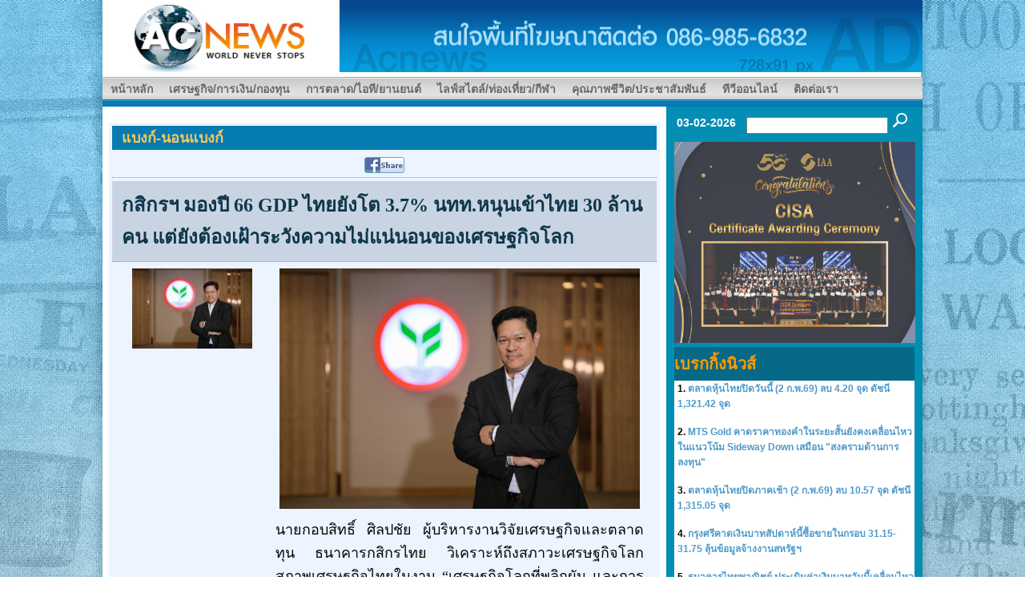

--- FILE ---
content_type: text/html; charset=utf-8
request_url: https://www.acnews.net/detailnews_eco.php?news_id=N256675492
body_size: 9201
content:

<!DOCTYPE html PUBLIC "-//W3C//DTD XHTML 1.0 Transitional//EN" "http://www.w3.org/TR/xhtml1/DTD/xhtml1-transitional.dtd">
<html xmlns="http://www.w3.org/1999/xhtml">
<head>
<meta http-equiv="Content-Type" content="text/html; charset=utf-8" />
<title> กสิกรฯ มองปี 66 GDP ไทยยังโต 3.7% นทท.หนุนเข้าไทย 30 ล้านคน แต่ยังต้องเฝ้าระวังความไม่แน่นอนของเศรษฐกิจโลก</title>
<meta http-equiv="keywords" name="keywords" content="เศรษฐกิจ, แบงก์-นอนแบงก์, เศรษฐกิจ,AcNew, ข่าวเด่น, ข่าวฮิต, ข่าวยอดนิยม, ทันเหตุการณ์ " />
<meta http-equiv="description" name="description" content="นายกอบสิทธิ์ ศิลปชัย ผู้บริหารงานวิจัยเศรษฐกิจและตลาดทุน ธนาคารกสิกรไทย วิเคราะห์ถึงสภาวะเศรษฐกิจโลกสภาพเศรษฐกิจไทยในงาน "เศรษฐกิจโลกที่พลิกผัน และการรับมือกับการตลาดที่ผันผวน" ว่า วิกฤตธนาคารที่เกิดขึ้น อย่างการล่มสลายของ Silicon Valley Bank หรือ SVB ที่ขาดทุนจากการปล่อยเงินกู้และร่วมทุนกับบริษัท Start Up" />
<meta property="og:url" content="http://www.acnews.net/detailnews_eco.php?news_id=N256675492&t= กสิกรฯ มองปี 66 GDP ไทยยังโต 3.7% นทท.หนุนเข้าไทย 30 ล้านคน แต่ยังต้องเฝ้าระวังความไม่แน่นอนของเศรษฐกิจโลก" />
<meta property="og:type"  content="acnews แบงก์-นอนแบงก์" />
<meta property="og:title" content=" กสิกรฯ มองปี 66 GDP ไทยยังโต 3.7% นทท.หนุนเข้าไทย 30 ล้านคน แต่ยังต้องเฝ้าระวังความไม่แน่นอนของเศรษฐกิจโลก" />
<meta property="og:description" content="นายกอบสิทธิ์ ศิลปชัย ผู้บริหารงานวิจัยเศรษฐกิจและตลาดทุน ธนาคารกสิกรไทย วิเคราะห์ถึงสภาวะเศรษฐกิจโลกสภาพเศรษฐกิจไทยในงาน "เศรษฐกิจโลกที่พลิกผัน และการรับมือกับการตลาดที่ผันผวน" ว่า วิกฤตธนาคารที่เกิดขึ้น อย่างการล่มสลายของ Silicon Valley Bank หรือ SVB ที่ขาดทุนจากการปล่อยเงินกู้และร่วมทุนกับบริษัท Start Up" />
<meta property="og:image" content="http://www.acnews.net/admin/img_medium/Medium_6699828.jpg" />
<meta property="og:site_name" content="acnews.net"/>
<link href="css/main.css" rel="stylesheet" type="text/css" />
<link href="css/menuve.css" rel="stylesheet" type="text/css" />
<link href="cssmenu/menu/styles.css" rel="stylesheet" type="text/css" />
<link rel="stylesheet" href="css/prettyPhoto.css" type="text/css" media="screen" title="prettyPhoto main stylesheet" charset="utf-8" />
<script src="js/AC_RunActiveContent.js" type="text/javascript"></script>
<script src="js/AC_ActiveX.js" type="text/javascript"></script>
<script src="js/jquery.js" type="text/javascript" charset="utf-8" /></script>
<script src="js/jquery.prettyPhoto.js" type="text/javascript" charset="utf-8"></script>
<!-- Global site tag (gtag.js) - Google Analytics -->
<!--
<script async src="https://www.googletagmanager.com/gtag/js?id=UA-32779003-1"></script>
<script>
  window.dataLayer = window.dataLayer || [];
  function gtag(){dataLayer.push(arguments);}
  gtag('js', new Date());

  gtag('config', 'UA-32779003-1');
</script>
-->

<!-- Google tag (gtag.js) -->
<script async src="https://www.googletagmanager.com/gtag/js?id=G-032DNH34BZ"></script>
<script>
  window.dataLayer = window.dataLayer || [];
  function gtag(){dataLayer.push(arguments);}
  gtag('js', new Date());

  gtag('config', 'G-032DNH34BZ');
</script>

<script>
  (function(i, s, o, g, r, a, m) {
    i['GoogleAnalyticsObject'] = r;
    i[r] = i[r] || function() {
      (i[r].q = i[r].q || []).push(arguments)
    }, i[r].l = 1 * new Date();
    a = s.createElement(o),
      m = s.getElementsByTagName(o)[0];
    a.async = 1;
    a.src = g;
    m.parentNode.insertBefore(a, m)
  })(window, document, 'script', '//www.google-analytics.com/analytics.js', 'ga');
  ga('create', 'UA-32779003-1', 'auto');
  ga('send', 'pageview');
</script>

<!-- Facebook Pixel Code -->
<script>
  !function(f,b,e,v,n,t,s)
  {if(f.fbq)return;n=f.fbq=function(){n.callMethod?
  n.callMethod.apply(n,arguments):n.queue.push(arguments)};
  if(!f._fbq)f._fbq=n;n.push=n;n.loaded=!0;n.version='2.0';
  n.queue=[];t=b.createElement(e);t.async=!0;
  t.src=v;s=b.getElementsByTagName(e)[0];
  s.parentNode.insertBefore(t,s)}(window, document,'script',
  'https://connect.facebook.net/en_US/fbevents.js');
  fbq('init', '505661866925213');
  fbq('track', 'PageView');
</script>
<noscript><img height="1" width="1" style="display:none"
  src="https://www.facebook.com/tr?id=505661866925213&ev=PageView&noscript=1"
/></noscript>
<!-- End Facebook Pixel Code -->

<meta name="google-site-verification" content="nkIqcwxTyJh0NLo3SCK53pTTZgEdNa3wzn2Px2ZDn4Y" />

<script data-key="$2y$10$/bilNcyjHAKmJTshPth4fexvOMiH.8PoIXTv/gRytHHvPcbPaqExa" data-name="CookieXray" src="https://seersco.com/script/cb.js" type="text/javascript"></script>

<script async src="https://pagead2.googlesyndication.com/pagead/js/adsbygoogle.js?client=ca-pub-6064623797369029" crossorigin="anonymous"></script><script type="text/javascript" charset="utf-8">
$(document).ready(function(){
$("a[rel^='prettyPhoto']").prettyPhoto({
		animationSpeed: 'normal',
		padding: 40,
		opacity: 0.35,
		showTitle: true,
		allowresize: false,
		counter_separator_label: '2',
		theme: 'facebook'
		/*$(".gallery:first a[rel^='prettyPhoto']").prettyPhoto({animationSpeed:'slow',theme:'dark_square',slideshow:2000, autoplay_slideshow: false});
			$(".gallery:gt(0) a[rel^='prettyPhoto']").prettyPhoto({animationSpeed:'fast',slideshow:10000});

			$("#custom_content a[rel^='prettyPhoto']:first").prettyPhoto({
				custom_markup: '<div id="map_canvas" style="width:260px; height:265px"></div>',
				changepicturecallback: function(){ initialize(); }
			});

			$("#custom_content a[rel^='prettyPhoto']:last").prettyPhoto({
				custom_markup: '<div id="bsap_1237859" class="bsarocks bsap_d49a0984d0f377271ccbf01a33f2b6d6" style="height:260px"></div><div id="bsap_1251710" class="bsarocks bsap_d49a0984d0f377271ccbf01a33f2b6d6"></div>',
				changepicturecallback: function(){ _bsap.exec(); }  */
	});
	$('#first-item').click() ;
});
</script>
</head>
<body><div id="sitemain"><div id="wrapper">
<!--[if lt IE 8]>
  <div style='border: 1px solid #00AD00; background: #B1CC59; text-align: center; clear: both; height: 75px; position: relative;'>
    <div style='position: absolute; right: 3px; top: 3px; font-family: Tahoma; font-weight: bold;'><a href='#' onclick='javascript:this.parentNode.parentNode.style.display="none"; return false;'><img src='http://www.friendly6design.com/img_/ie_download/ie_close.jpg' style='border: none;' alt='Close this notice'/></a></div>
    <div style='width: 640px; margin: 0 auto; text-align: left; padding: 0; overflow: hidden; color: black;'>
      <div style='width: 75px; float: left; '><img src='http://www.friendly6design.com/img_/ie_download/ie_warning.jpg' alt='Warning!'/></div>
      <div style='width: 275px; float: left; font-family: Tahoma, sans-serif;'>
        <div style='font-size: 14px; font-weight: bold; margin-top: 12px;'>คุณกำลังใช้ Internet Explorer รุ่นเก่า</div>
        <div style='font-size: 12px; margin-top: 6px; line-height: 14px;'>เนื่องจากเบราว์เซอร์ของคุณเป็นรุ่นเก่า ภาพบางส่วนของเว็บไซต์นี้อาจไม่ทำงาน กรุณาปรับรุ่นเบราว์เซอร์ของคุณ</div>
      </div>
      <div style='width: 75px; float: left;'><a href='http://www.firefox.com' target='_blank'><img src='http://www.friendly6design.com/img_/ie_download/firefox.jpg' style='border: none;' alt='Get Firefox 5+'/></a></div>
      <div style='width: 75px; float: left;'><a href='http://www.browserforthebetter.com/download.html' target='_blank'><img src='http://www.friendly6design.com/img_/ie_download/ie8.jpg' style='border: none;' alt='Get Internet Explorer 9+'/></a></div>
      <div style='width: 73px; float: left;'><a href='http://www.apple.com/safari/download/' target='_blank'><img src='http://www.friendly6design.com/img_/ie_download/safari.jpg' style='border: none;' alt='Get Safari 4+'/></a></div>
      <div style='float: left;'><a href='http://www.google.com/chrome' target='_blank'><img src='http://www.friendly6design.com/img_/ie_download/google_chrome.jpg' style='border: none;' alt='Get Google Chrome 11+'/></a></div>
    </div>
  </div>
  <![endif]-->
<table width="1024" border="0" cellspacing="0" cellpadding="0">
  <tr>
    <td>
    <table width="1024" border="0" cellspacing="0" cellpadding="0">
      <tr>
        <td width="10"><img src="images/logo.jpg" width="296" height="90" /></td>
        <td width="1014"><a href="https://www.acnews.net/" target="_blank" title="https://www.acnews.net/"><img src="admin/MyResize/3351536.jpg" width="728" height="90" border="0"  /></a></td>
      </tr>
    </table></td>
  </tr>
  <tr>
    <td>
<div class="cssmenu">
	<ul>
		<li><a onclick="_gaq.push(['_trackEvent', 'link', 'Click', 'index']);" href="index.php"><b>หน้าหลัก</b></a></li>
		<li><a onclick="_gaq.push(['_trackEvent', 'link', 'Click', 'economy']);" href="economy.php"><b>เศรษฐกิจ/การเงิน/กองทุน</b></a>
			<ul>
				<li><a onclick="_gaq.push(['_trackEvent', 'link', 'Click', 'economy-stocks']);" href="economy-stocks.php">หุ้น-ทอง</a></li>
				<li><a onclick="_gaq.push(['_trackEvent', 'link', 'Click', 'หุ้น-ทอง']);" href="economy-cryptocurrency.php">คริปโตเคอเรนซี่</a></li>
				<li><a onclick="_gaq.push(['_trackEvent', 'link', 'Click', 'economy-finance']);" href="economy-finance.php">กองทุนรวม</a></li>
				<li><a onclick="_gaq.push(['_trackEvent', 'link', 'Click', 'economy-banknonbank']);" href="economy-banknonbank.php">แบงก์-นอนแบงก์</a></li>
				<li><a onclick="_gaq.push(['_trackEvent', 'link', 'Click', 'economy-tax']);" href="economy-tax.php">ประกัน</a></li>
				<li><a onclick="_gaq.push(['_trackEvent', 'link', 'Click', 'economy-sme']);" href="economy-sme.php">เอสเอ็มอี</a></li>
				<li><a onclick="_gaq.push(['_trackEvent', 'link', 'Click', 'economy-research']);" href="economy-research.php">เศรษฐกิจ-บทวิจัยเศรษฐกิจ</a></li>
			</ul>
		</li>
		<li><a onclick="_gaq.push(['_trackEvent', 'link', 'Click', 'marketing']);" href="marketing.php"><b>การตลาด/ไอที/ยานยนต์</b></a>
			<ul>
				<li><a onclick="_gaq.push(['_trackEvent', 'link', 'Click', 'marketing-sale']);" href="marketing-sale.php">การตลาด</a></li>
				<li><a onclick="_gaq.push(['_trackEvent', 'link', 'Click', 'marketing-brand']);" href="marketing-brand.php">ไอที</a></li>
				<li><a onclick="_gaq.push(['_trackEvent', 'link', 'Click', 'marketing-realty']);" href="marketing-realty.php">อสังหาริมทรัพย์</a></li>
				<li><a onclick="_gaq.push(['_trackEvent', 'link', 'Click', 'marketing-vehicles']);" href="marketing-vehicles.php">ยานยนต์</a></li>
				<li><a onclick="_gaq.push(['_trackEvent', 'link', 'Click', 'marketing-organism']);" href="marketing-organism.php">การค้า-อุตสาหกรรม</a></li>
				<li><a onclick="_gaq.push(['_trackEvent', 'link', 'Click', 'marketing-manage']);" href="marketing-manage.php">วิทยาศาสตร์</a></li>
			</ul>
		</li>
		<li><a onclick="_gaq.push(['_trackEvent', 'link', 'Click', 'lifestyle']);" href="lifestyle.php"><b>ไลฟ์สไตล์/ท่องเที่ยว/กีฬา</b></a>
			<ul>
				<li><a onclick="_gaq.push(['_trackEvent', 'link', 'Click', 'lifestyle-kindumteaw']);" href="lifestyle-kindumteaw.php">แฟชั่น-เดินทาง-กินดื่ม-เที่ยว</a></li>
				<li><a onclick="_gaq.push(['_trackEvent', 'link', 'Click', 'lifestyle-fashion']);" href="lifestyle-fashion.php">บันเทิงไทย-เทศ</a></li>
				<li><a onclick="_gaq.push(['_trackEvent', 'link', 'Click', 'lifestyle-csr']);" href="lifestyle-csr.php">กีฬา</a></li>
				<li><a onclick="_gaq.push(['_trackEvent', 'link', 'Click', 'lifestyle-health-beauty']);" href="lifestyle-health-beauty.php">สุขภาพ</a></li>
				<li><a onclick="_gaq.push(['_trackEvent', 'link', 'Click', 'lifestyle-lifestyle']);" href="lifestyle-lifestyley.php">ไลฟ์สไตล์</a></li>
			</ul>
		</li>
		<li><a onclick="_gaq.push(['_trackEvent', 'link', 'Click', 'it-newmedia']);" href="it-newmedia.php"><b>คุณภาพชีวิต/ประชาสัมพันธ์</b></a>
			<ul>
				<li><a onclick="_gaq.push(['_trackEvent', 'link', 'Click', 'it-qualityoflife']);" href="it-qualityoflife.php">คุณภาพชีวิต</a></li>
				<li><a onclick="_gaq.push(['_trackEvent', 'link', 'Click', 'it-newmedia-newit']);" href="it-newmedia-newit.php">การศึกษา-สิ่งแวดล้อม-สาธารณสุข</a></li>
				<li><a onclick="_gaq.push(['_trackEvent', 'link', 'Click', 'it-newmedia-online']);" href="it-newmedia-online.php">ซีเอสอาร์-เอชอาร์</a></li>
				<li><a onclick="_gaq.push(['_trackEvent', 'link', 'Click', 'it-newmedia-newmedia']);" href="it-newmedia-newmedia.php">ข่าวประชาสัมพัมธ์</a></li>
			</ul>
		</li>
		<li><a onclick="_gaq.push(['_trackEvent', 'link', 'Click', 'new-vdo']);" href="new-vdo.php"><b>ทีวีออนไลน์</b></a></li>
		<li><a onclick="_gaq.push(['_trackEvent', 'link', 'Click', 'contact']);" href="contact.php"><b>ติดต่อเรา</b></a></li>
	</ul>
</div>
    </td>
  </tr>
  <tr>
    <td><table width="1024" height="492" border="0" cellpadding="0" cellspacing="0">
      <tr>
        <td width="704" valign="top">
        <table width="704" border="0" cellspacing="0" cellpadding="0">
          <tr>
            <td width="704" align="center" style="color:#F90; font-size:32px; font-weight:bold; padding-bottom:10px; padding-top:10px;"></td>
          </tr>
          <tr>
            <td width="704">
 <!--<fieldset>-->
    <table width="688" border="0" align="center" cellpadding="0" cellspacing="4" bgcolor="#ecf4ff">
        <tr>
          <td colspan="2" align="left" valign="middle" background="images/tab.png" height="30" style="padding-left:10px"><legend><strong><font color="#ffc852" size="+1">แบงก์-นอนแบงก์</font></strong></legend></td>
        </tr>
            <tr>
          <td colspan="2" align="center" valign="middle" height="30" style="border-bottom:1px #999999 dotted;">
<a href="http://www.facebook.com/sharer.php?u=http://www.acnews.net/detailnews_eco.php?news_id=N256675492&t= กสิกรฯ มองปี 66 GDP ไทยยังโต 3.7% นทท.หนุนเข้าไทย 30 ล้านคน แต่ยังต้องเฝ้าระวังความไม่แน่นอนของเศรษฐกิจโลก"><img src="images/share-facebook.gif" border="0" /></a>
          </td>
        </tr>
        <tr>
          <td colspan="2" align="left" valign="middle" height="50" bgcolor="#c9d4e2" style="font-size:20px; font-weight:bold; color:#db4c1a; text-decoration:none; height:auto; line-height:40px; padding:10px 10px 10px 10px; margin:5px 0px 0px 0px; border-bottom:1px dotted #999999;">
          <legend><strong>	<font color="0a3347" size="+2">  กสิกรฯ มองปี 66 GDP ไทยยังโต 3.7% นทท.หนุนเข้าไทย 30 ล้านคน แต่ยังต้องเฝ้าระวังความไม่แน่นอนของเศรษฐกิจโลก</font>
</strong></legend></td>
        </tr>
    <tr>
      <td colspan="2" align="center"></td>
      </tr>        		                		        <tr>
          <td width="200" align="center" valign="top" bgcolor="#ecf4ff">        <a href="admin/img_large/6699828.jpg" rel="prettyPhoto[]" title=" กสิกรฯ มองปี 66 GDP ไทยยังโต 3.7% นทท.หนุนเข้าไทย 30 ล้านคน แต่ยังต้องเฝ้าระวังความไม่แน่นอนของเศรษฐกิจโลก"><img src="admin/img_small/Small_6699828.jpg" border="0" /></a><br /><br />
</td>
          <td align="left" valign="top" bgcolor="#ecf4ff"><div style="width:460px; text-align: justify; text-justify: inter-word; display:inline; float:left;" class="word-wrap"><div style="text-align: center;"><img src="/userfiles/420151.jpg" width="450" height="300" alt="" /></div>
<div>&nbsp;</div>
<div><span style="font-size: large;">นายกอบสิทธิ์ ศิลปชัย ผู้บริหารงานวิจัยเศรษฐกิจและตลาดทุน ธนาคารกสิกรไทย วิเคราะห์ถึงสภาวะเศรษฐกิจโลกสภาพเศรษฐกิจไทยในงาน &ldquo;เศรษฐกิจโลกที่พลิกผัน และการรับมือกับการตลาดที่ผันผวน&rdquo; ว่า วิกฤตธนาคารที่เกิดขึ้น อย่างการล่มสลายของ Silicon Valley Bank หรือ SVB ที่ขาดทุนจากการปล่อยเงินกู้และร่วมทุนกับบริษัท Start Up และบริษัทร่วมทุนในอุตสาหกรรมทางด้านเทคโนโลยี ที่ไม่สามารถทำกำไรได้ รวมถึงประเด็นความโปร่งใสในบริษัทอย่างที่ Greg Becker ซีอีโอของ SVB ได้ทยอยขายหุ้นก่อนการประกาศผลขาดทุนของบริษัท จน SVB ขาดความเชื่อมั่นลงไปในที่สุดนั้น สามารถสร้างผลกระทบไปยังภาคส่วนอื่นๆได้ เช่นความเสี่ยงของธนาคารอื่นๆจะล้มกันตามไป อย่างประเด็นของ Credit Suisse และอื่นๆที่ต้องจับตาดูต่อไป ภาพรวมของเศรษฐกิจโลกจึงยังอยู่ในเกณฑ์ที่เสี่ยงถดถอยสูง จากนโยบายทางการเงิน ทั้งการขึ้นอัตราดอกเบี้ย ที่ SVB ได้รับผลกระทบเป็นตัวอย่างไปแล้ว เป็นต้น&nbsp;</span></div>
<div><span style="font-size: large;"><br />
</span></div>
<div><span style="font-size: large;">ส่วนทางด้านเศรษฐกิจไทยทั้งปี 2566 ยังคง GDP ตามการคาดการณ์เดิมว่าปรับขึ้นไปที่ระดับ 3.7% (จาก 3.2% ในปีที่แล้ว) เพราะได้แรงส่งจากภาคการท่องเที่ยว ที่ในปีนี้คาดว่าจะมีนักท่องเที่ยวต่างชาติเดินทางเข้ามายังไทย 28.5 - 30 ล้านคน ทำให้ยอดการบริโภคจากเม็ดเงินต่างชาติมีการปรับตัวเพิ่มขึ้น เห็นได้จากการปรับตัวสูงขึ้นมานับตั้งแต่ไตรมาสที่ 2 ของปีที่แล้วที่ไทยเริ่มมีการเปิดประเทศ แต่ภาคการส่งออกนั้นมีการปรับตัวเลขลดลงเหลือ -1.2% จากเดิม -0.5% เพราะได้รับผลกระทบจากเศรษฐกิจสหรัฐมที่มีแนวโน้มชะลอตัวลงมากกว่าที่ประเมินไว้</span></div>
<div><span style="font-size: large;"><br />
</span></div>
<div><span style="font-size: large;">และปัจจัยการเลือกตั้งในเดือน พ.ค.คาดว่าจะช่วยกระตุ้นเศรษฐกิจในประเทศได้ และหากสถานการณ์การเลือกตั้งราบรื่น ก็จะเป็นปัจจัยบวกที่ทำให้นักลงทุนต่างชาติกลับเข้ามา แต่ทั้งนี้เศรษฐกิจไทยยังอยู่ท่ามกลางความไม่แน่นอนของเศรษฐกิจโลก จึงยังเป็นประเด็นที่ต้องเฝ้าระวังต่อไป</span></div>
<div>&nbsp;</div></div></td>
        </tr>
        <tr>
        <td colspan="2" align="right">
		  <br /><strong><font color="#aca5a6">บันทึกโดย : Admin</font></strong><em><font color="#aca5a6">วันที่ :
24 มี.ค. 2566 เวลา : 19:30:54       </font></em>
	       </td>
      </tr>
        <tr>
          <td colspan="2" align="center" style="border-top:1px #999999 dotted;">

<a href="http://www.facebook.com/sharer.php?u=http://www.acnews.net/detailnews_eco.php?news_id=N256675492&t= กสิกรฯ มองปี 66 GDP ไทยยังโต 3.7% นทท.หนุนเข้าไทย 30 ล้านคน แต่ยังต้องเฝ้าระวังความไม่แน่นอนของเศรษฐกิจโลก"><img src="images/share-facebook.gif" border="0" /></a>

          </td>
        </tr>
      </table>    <!--</fieldset> -->
            </td>
          </tr>
        </table></td>
        <td width="320" valign="top" bgcolor="008CB3"><table width="320" border="0" cellspacing="0" cellpadding="0">
          <tr>
            <td class="style7"><table width="320" border="0" cellspacing="0" cellpadding="0">
                <tr>
                  <td width="100" align="center"><font style=" color:#FFF">03-02-2026</font></td>
                  <td width="220" height="40" valign="middle">
<form action="start_session_form_show_news.php" method="post" name="F_search" id="F_search">
    <input name="text" type="text" id="text" value="" size="20" />
    <input type="image" name="imageField" src="images/identifly.jpg">
</form>
                  </td>
                </tr>
              </table></td>
          </tr>
          <tr>
            <td height="260" align="center" valign="middle"><a href="https://www.set.or.th/th/about/mediacenter/news-release/article/689-set-and-iaa-strengthen-investment-analysis-and-management-expertise-in-thailands-capital-market-through-cisa-program" target="_blank" title="https://www.set.or.th/th/about/mediacenter/news-release/article/689-set-and-iaa-strengthen-investment-analysis-and-management-expertise-in-thailands-capital-market-through-cisa-program"><img src="admin/MyResize/3316376.jpg" width="301" height="251" /></a></td>
          </tr>
          <tr>
            <td class="style7" style="padding-left:10px; padding-right:10px;">
<table width="100%" border="0" cellspacing="0" cellpadding="0" bgcolor="#026785">
  <tr>
    <td style="color:#F90; font-size:20px; font-weight:bold; padding-bottom:5px; padding-top:5px;">เบรกกิ้งนิวส์</td>
  </tr>
   <tr>
    <td height="200" bgcolor="#FFFFFF">
<div id="content_content" class='flexcroll'>
          <div>

<table width="100%" border="0" cellspacing="0" cellpadding="0">
  <tr>
    <td align="left" style="padding-left:4px"><font color="#000" style="font-size:12px">1. </font><a href="view_news_breaking.php?news_id=N256971806" target="_blank" title="แสดงข่าว  ตลาดหุ้นไทยปิดวันนี้ (2 ก.พ.69) ลบ 4.20 จุด ดัชนี 1,321.42 จุด" class="ninelink"> ตลาดหุ้นไทยปิดวันนี้ (2 ก.พ.69) ลบ 4.20 จุด ดัชนี 1,321.42 จุด</a></td>
    </tr>
  </table>
<br />

<table width="100%" border="0" cellspacing="0" cellpadding="0">
  <tr>
    <td align="left" style="padding-left:4px"><font color="#000" style="font-size:12px">2. </font><a href="view_news_breaking.php?news_id=N256971788" target="_blank" title="แสดงข่าว MTS Gold คาดราคาทองคำในระยะสั้นยังคงเคลื่อนไหวในแนวโน้ม Sideway Down เสมือน "สงครามด้านการลงทุน"" class="ninelink">MTS Gold คาดราคาทองคำในระยะสั้นยังคงเคลื่อนไหวในแนวโน้ม Sideway Down เสมือน "สงครามด้านการลงทุน"</a></td>
    </tr>
  </table>
<br />

<table width="100%" border="0" cellspacing="0" cellpadding="0">
  <tr>
    <td align="left" style="padding-left:4px"><font color="#000" style="font-size:12px">3. </font><a href="view_news_breaking.php?news_id=N256971778" target="_blank" title="แสดงข่าว  ตลาดหุ้นไทยปิดภาคเช้า (2 ก.พ.69) ลบ 10.57 จุด ดัชนี 1,315.05 จุด " class="ninelink"> ตลาดหุ้นไทยปิดภาคเช้า (2 ก.พ.69) ลบ 10.57 จุด ดัชนี 1,315.05 จุด </a></td>
    </tr>
  </table>
<br />

<table width="100%" border="0" cellspacing="0" cellpadding="0">
  <tr>
    <td align="left" style="padding-left:4px"><font color="#000" style="font-size:12px">4. </font><a href="view_news_breaking.php?news_id=N256971760" target="_blank" title="แสดงข่าว  กรุงศรีคาดเงินบาทสัปดาห์นี้ซื้อขายในกรอบ 31.15-31.75 ลุ้นข้อมูลจ้างงานสหรัฐฯ" class="ninelink"> กรุงศรีคาดเงินบาทสัปดาห์นี้ซื้อขายในกรอบ 31.15-31.75 ลุ้นข้อมูลจ้างงานสหรัฐฯ</a></td>
    </tr>
  </table>
<br />

<table width="100%" border="0" cellspacing="0" cellpadding="0">
  <tr>
    <td align="left" style="padding-left:4px"><font color="#000" style="font-size:12px">5. </font><a href="view_news_breaking.php?news_id=N256971759" target="_blank" title="แสดงข่าว ธนาคารไทยพาณิชย์ ประเมินค่าเงินบาทวันนี้เคลื่อนไหวในกรอบ 31.50-31.75 บาท/ดอลลาร์" class="ninelink">ธนาคารไทยพาณิชย์ ประเมินค่าเงินบาทวันนี้เคลื่อนไหวในกรอบ 31.50-31.75 บาท/ดอลลาร์</a></td>
    </tr>
  </table>
<br />

<table width="100%" border="0" cellspacing="0" cellpadding="0">
  <tr>
    <td align="left" style="padding-left:4px"><font color="#000" style="font-size:12px">6. </font><a href="view_news_breaking.php?news_id=N256971758" target="_blank" title="แสดงข่าว  ค่าเงินบาทเปิดวันนี้ (2 ก.พ.69) อ่อนค่าลงเล็กน้อย ที่ระดับ 31.55 บาทต่อดอลลาร์ " class="ninelink"> ค่าเงินบาทเปิดวันนี้ (2 ก.พ.69) อ่อนค่าลงเล็กน้อย ที่ระดับ 31.55 บาทต่อดอลลาร์ </a></td>
    </tr>
  </table>
<br />

<table width="100%" border="0" cellspacing="0" cellpadding="0">
  <tr>
    <td align="left" style="padding-left:4px"><font color="#000" style="font-size:12px">7. </font><a href="view_news_breaking.php?news_id=N256971757" target="_blank" title="แสดงข่าว พยากรณ์อากาศวันนี้ (2 ก.พ.69) มวลอากาศเย็นค่อนข้างแรงจากประเทศจีนแผ่ลงมาปกคลุมประเทศไทยตอนบนแล้ว ส่งผลอุณหภูมิลดลง 1-3 องศา" class="ninelink">พยากรณ์อากาศวันนี้ (2 ก.พ.69) มวลอากาศเย็นค่อนข้างแรงจากประเทศจีนแผ่ลงมาปกคลุมประเทศไทยตอนบนแล้ว ส่งผลอุณหภูมิลดลง 1-3 องศา</a></td>
    </tr>
  </table>
<br />

<table width="100%" border="0" cellspacing="0" cellpadding="0">
  <tr>
    <td align="left" style="padding-left:4px"><font color="#000" style="font-size:12px">8. </font><a href="view_news_breaking.php?news_id=N256971756" target="_blank" title="แสดงข่าว  ทองเปิดตลาดวันนี้ (2 ก.พ.69) ปรับลดลง 450 บาท ทองรูปพรรณ ขายออก 72,900 บาท" class="ninelink"> ทองเปิดตลาดวันนี้ (2 ก.พ.69) ปรับลดลง 450 บาท ทองรูปพรรณ ขายออก 72,900 บาท</a></td>
    </tr>
  </table>
<br />

<table width="100%" border="0" cellspacing="0" cellpadding="0">
  <tr>
    <td align="left" style="padding-left:4px"><font color="#000" style="font-size:12px">9. </font><a href="view_news_breaking.php?news_id=N256971755" target="_blank" title="แสดงข่าว  ตลาดหุ้นไทยเปิดวันนี้ (2 ก.พ.69) ลบ 4.47 จุด ดัชนี 1,321.15 จุด" class="ninelink"> ตลาดหุ้นไทยเปิดวันนี้ (2 ก.พ.69) ลบ 4.47 จุด ดัชนี 1,321.15 จุด</a></td>
    </tr>
  </table>
<br />

<table width="100%" border="0" cellspacing="0" cellpadding="0">
  <tr>
    <td align="left" style="padding-left:4px"><font color="#000" style="font-size:12px">10. </font><a href="view_news_breaking.php?news_id=N256971753" target="_blank" title="แสดงข่าว ประกาศ กปน.: ด่วนมาก!!! วันนี้ 1 ก.พ. 69 น้ำไหลอ่อนไม่ไหล สถานีสูบจ่ายน้ำท่าพระ" class="ninelink">ประกาศ กปน.: ด่วนมาก!!! วันนี้ 1 ก.พ. 69 น้ำไหลอ่อนไม่ไหล สถานีสูบจ่ายน้ำท่าพระ</a></td>
    </tr>
  </table>
<br />

<table width="100%" border="0" cellspacing="0" cellpadding="0">
  <tr>
    <td align="left" style="padding-left:4px"><font color="#000" style="font-size:12px">11. </font><a href="view_news_breaking.php?news_id=N256971710" target="_blank" title="แสดงข่าว  ตลาดหุ้นไทยปิดวันนี้ (30 ม.ค.69) ลบ 5.45 จุด ดัชนี 1,325.62 จุด " class="ninelink"> ตลาดหุ้นไทยปิดวันนี้ (30 ม.ค.69) ลบ 5.45 จุด ดัชนี 1,325.62 จุด </a></td>
    </tr>
  </table>
<br />

<table width="100%" border="0" cellspacing="0" cellpadding="0">
  <tr>
    <td align="left" style="padding-left:4px"><font color="#000" style="font-size:12px">12. </font><a href="view_news_breaking.php?news_id=N256971696" target="_blank" title="แสดงข่าว MTS Gold คาดราคาทองคำเข้าสู่แนวโน้ม "Sideway" ปรับฐานระยะสั้น  โดยประเมินแนวรับระยะสั้นระหว่างวันอยู่ที่บริเวณ 5,100-4,950 เหรียญ ขณะที่แนวต้านอยู่ที่ระดับ 5,300-5,450 เหรียญ " class="ninelink">MTS Gold คาดราคาทองคำเข้าสู่แนวโน้ม "Sideway" ปรับฐานระยะสั้น  โดยประเมินแนวรับระยะสั้นระหว่างวันอยู่ที่บริเวณ 5,100-4,950 เหรียญ ขณะที่แนวต้านอยู่ที่ระดับ 5,300-5,450 เหรียญ </a></td>
    </tr>
  </table>
<br />

<table width="100%" border="0" cellspacing="0" cellpadding="0">
  <tr>
    <td align="left" style="padding-left:4px"><font color="#000" style="font-size:12px">13. </font><a href="view_news_breaking.php?news_id=N256971692" target="_blank" title="แสดงข่าว  ตลาดหุ้นไทยปิดภาคเช้า (30 ม.ค.69) ลบ 5.02 จุด ดัชนี 1,326.05 จุด" class="ninelink"> ตลาดหุ้นไทยปิดภาคเช้า (30 ม.ค.69) ลบ 5.02 จุด ดัชนี 1,326.05 จุด</a></td>
    </tr>
  </table>
<br />

<table width="100%" border="0" cellspacing="0" cellpadding="0">
  <tr>
    <td align="left" style="padding-left:4px"><font color="#000" style="font-size:12px">14. </font><a href="view_news_breaking.php?news_id=N256971688" target="_blank" title="แสดงข่าว ธนาคารไทยพาณิชย์ ประเมินค่าเงินบาทวันนี้เคลื่อนไหวในกรอบ 31.30-31.55 บาท/ดอลลาร์" class="ninelink">ธนาคารไทยพาณิชย์ ประเมินค่าเงินบาทวันนี้เคลื่อนไหวในกรอบ 31.30-31.55 บาท/ดอลลาร์</a></td>
    </tr>
  </table>
<br />

<table width="100%" border="0" cellspacing="0" cellpadding="0">
  <tr>
    <td align="left" style="padding-left:4px"><font color="#000" style="font-size:12px">15. </font><a href="view_news_breaking.php?news_id=N256971682" target="_blank" title="แสดงข่าว ทองนิวยอร์กปิดเมื่อคืน (29 ม.ค.69) บวก 14.80 ดอลลาร์ รับแรงซื้อสินทรัพย์ปลอดภัย" class="ninelink">ทองนิวยอร์กปิดเมื่อคืน (29 ม.ค.69) บวก 14.80 ดอลลาร์ รับแรงซื้อสินทรัพย์ปลอดภัย</a></td>
    </tr>
  </table>
<br />
<a href='breaking.php' class='readmore'>อ่านข่าว เบรกกิ้งนิวส์ ทั้งหมด</a>
	</div>
	</div>


    </td>
  </tr>
</table>
            </td>
          </tr>
          <tr>
            <td align="center" valign="middle" height="220"><iframe src="http://www.settrade.com/banner/banner3.jsp" marginwidth="0" marginleft="0" height="210" width="200" scrolling=no frameborder=no></iframe></td>
          </tr>
          <tr>
            <td height="110" align="center" valign="middle"><a href="https://www.acnews.net/" target="_blank" title="https://www.acnews.net/"><img src="admin/MyResize/6178378.jpg" width="301" height="100" /></a></td>
          </tr>
          <tr>
            <td height="165" align="center" valign="middle"><iframe marginWidth=0 marginHeight=0 src="http://www.bangkokbank.com/fxbanner/banner1.htm" frameBorder=0 width=173 scrolling=no height=165></iframe></td>
          </tr>
          <tr>
            <td>
              <div style="text-align:right; padding-right:20px; padding-top:5px; color:#fff">
          <!-- AddThis Button BEGIN -->
          <div><a href="http://feedity.com/acnews-net/UFtbUlVV.rss"><img src="images/feed.png" border="0" alt="Feed" /></a>
          <a href="http://www.facebook.com/ACnewsWeb" target="_blank" ><img src="images/facebook.png" border="0" alt="Facebook" /></a>
          <a href="http://www.twitter.com/acnewsweb" target="_blank" ><img src="images/twitter.png" border="0" alt="Twitter" /></a>
          <a href="http://www.addthis.com/bookmark.php?v=250&amp;pubid=xa-4e974ac263cfb496&url={Permalink}" target="_blank"  ><img src="http://cache.addthis.com/icons/v1/thumbs/32x32/more.png" border="0" alt="More..." /></a></div>
          <!-- AddThis Button END -->
          <!-- Site Meter -->
          <!--
          <img src="images/stats.gif" alt="จำนวนผู้เข้าชม" border="0" height="30" width="30">&nbsp;&nbsp;ผู้เข้าชม :
          <a href="http://s13.sitemeter.com/stats.asp?site=s13acnews" target="_top">
          <img src="http://s13.sitemeter.com/meter.asp?site=s13acnews" alt="Site Meter" border="0"/></a> คน -->
          <!-- Copyright (c)2009 Site Meter -->
          <!-- Histats.com  (div with counter) --><div id="histats_counter"></div>
          <!-- Histats.com  START  (aync)-->
          <script type="text/javascript">var _Hasync= _Hasync|| [];
          _Hasync.push(['Histats.start', '1,3109191,4,9,110,60,00000010']);
          _Hasync.push(['Histats.fasi', '1']);
          _Hasync.push(['Histats.track_hits', '']);
          (function() {
          var hs = document.createElement('script'); hs.type = 'text/javascript'; hs.async = true;
          hs.src = ('//s10.histats.com/js15_as.js');
          (document.getElementsByTagName('head')[0] || document.getElementsByTagName('body')[0]).appendChild(hs);
          })();</script>
          <noscript><a href="/" target="_blank"><img  src="//sstatic1.histats.com/0.gif?3109191&101" alt="frontpage hit counter" border="0"></a></noscript>
          <!-- Histats.com  END  -->
           <br />
              อัพเดทล่าสุดเมื่อ February 3, 2026, 4:47 am                  </div>
            </td>
          </tr>
        </table>
</td>
      </tr>
    </table></td>
  </tr>
</table>
</div>

<div id="sitefooter">
<div id="footerwrapper">
<div style="padding-top:10px;">
<div id="seers-cookie-consent"></div>

<div id="grpbottomsp">
	<div id="grpbottom">

    	<div id="bottom2sp">
                <div class="comment">
 					<span class="footer"><a onclick="_gaq.push(['_trackEvent', 'link', 'Click', 'index']);" href="index.php"><b>หน้าหลัก</b></a></span><br />
                    <span class="footer"><a onclick="_gaq.push(['_trackEvent', 'link', 'Click', 'hot-new']);" href="hot-new.php"><b>ข่าวเด่น</b></a></span><br />
                </div>
        </div>

    	<div id="bottom3sp">
            <div id="bottom3">
                <div class="comment">
 					<span class="footer"><a onclick="_gaq.push(['_trackEvent', 'link', 'Click', 'economy']);" href="economy.php"><b>เศรษฐกิจ</b></a></span><br />
                    <span class="footer">o <a onclick="_gaq.push(['_trackEvent', 'link', 'Click', 'economy-stocks']);" href="economy-stocks.php">หุ้นทอง</a></span><br />
                    <span class="footer">o <a onclick="_gaq.push(['_trackEvent', 'link', 'Click', 'economy-research']);" href="economy-research.php">เศรษฐกิจ-บทวิจัยเศรษฐกิจ</a></span><br />
                    <span class="footer">o <a onclick="_gaq.push(['_trackEvent', 'link', 'Click', 'economy-banknonbank']);" href="economy-banknonbank.php">แบงก์-นอนแบงก์</a></span><br />                   	<span class="footer">o <a onclick="_gaq.push(['_trackEvent', 'link', 'Click', 'economy-finance']);" href="economy-finance.php">กองทุนรวม</a></span><br />
                    <span class="footer">o <a onclick="_gaq.push(['_trackEvent', 'link', 'Click', 'economy-sme']);" href="economy-sme.php">เอสเอ็มอี</a></span><br />
                    <span class="footer">o <a onclick="_gaq.push(['_trackEvent', 'link', 'Click', 'economy-tax']);" href="economy-tax.php">ประกัน</a></span><br />
                </div>
            </div>
        </div>

    	<div id="bottom4sp">
            <div id="bottom4">
                <div class="comment">
 					<span class="footer"><a onclick="_gaq.push(['_trackEvent', 'link', 'Click', 'marketing']);" href="marketing.php"><b>การตลาด/ไอที</b></a></span><br />
                    <span class="footer">o <a onclick="_gaq.push(['_trackEvent', 'link', 'Click', 'marketing-organism']);" href="marketing-organism.php">การค้า-อุตสาหกรรม</a></span><br />
                    <span class="footer">o <a onclick="_gaq.push(['_trackEvent', 'link', 'Click', 'marketing-brand']);" href="marketing-brand.php">ไอที</a></span><br />
                    <span class="footer">o <a onclick="_gaq.push(['_trackEvent', 'link', 'Click', 'marketing-sale']);" href="marketing-sale.php">การตลาด</a></span><br />
                    <span class="footer">o <a onclick="_gaq.push(['_trackEvent', 'link', 'Click', 'marketing-manage']);" href="marketing-manage.php">วิทยาศาสตร์</a></span><br />
                    <span class="footer">o <a onclick="_gaq.push(['_trackEvent', 'link', 'Click', 'marketing-realty']);" href="marketing-realty.php">อสังหาริมทรัพย์</a></span><br />
                    <span class="footer">o <a onclick="_gaq.push(['_trackEvent', 'link', 'Click', 'marketing-vehicles']);" href="marketing-vehicles.php">ยานยนต์</a></span><br />
                </div>
            </div>
        </div>

    	<div id="bottom5sp">
            <div id="bottom5">
                <div class="comment">
 					<span class="footer"><a onclick="_gaq.push(['_trackEvent', 'link', 'Click', 'lifestyle']);" href="lifestyle.php"><b>ไลฟ์สไตล์และกีฬา</b></a></span><br />
                    <span class="footer">o <a onclick="_gaq.push(['_trackEvent', 'link', 'Click', 'lifestyle-fashion']);" href="lifestyle-fashion.php">บันเทิงไทย-เทศ</a></span><br />
                    <span class="footer">o <a onclick="_gaq.push(['_trackEvent', 'link', 'Click', 'lifestyle-kindumteaw']);" href="lifestyle-kindumteaw.php">แฟชั่น-เดินทาง-กินดื่ม-เที่ยว</a></span><br />
                    <span class="footer">o <a onclick="_gaq.push(['_trackEvent', 'link', 'Click', 'lifestyle-health-beauty']);" href="lifestyle-health-beauty.php">สุขภาพ</a></span><br />
                    <span class="footer">o <a onclick="_gaq.push(['_trackEvent', 'link', 'Click', 'lifestyle-csr']);" href="lifestyle-csr.php">กีฬา</a></span><br />
                </div>
            </div>
        </div>

    	<div id="bottom6sp">
            <div id="bottom6">
                <div class="comment">
 					<span class="footer"><a onclick="_gaq.push(['_trackEvent', 'link', 'Click', 'it-newmedia']);" href="it-newmedia.php"><b>คุณภาพชีวิต/ประชาสัมพันธ์</b></a></span><br />
                    <span class="footer">o <a onclick="_gaq.push(['_trackEvent', 'link', 'Click', 'it-newmedia-newit']);" href="it-newmedia-newit.php">การศึกษา-สิ่งแวดล้อม</a></span><br />
                    <span class="footer">o <a onclick="_gaq.push(['_trackEvent', 'link', 'Click', 'it-newmedia-online']);" href="it-newmedia-online.php">ซีเอสอาร์-เอชอาร์</a></span><br />
                    <span class="footer">o <a onclick="_gaq.push(['_trackEvent', 'link', 'Click', 'it-newmedia-newmedia']);" href="it-newmedia-newmedia.php">ข่าวประชาสัมพันธ์</a></span><br />
                </div>
            </div>
        </div>

    	<div id="bottom7sp">
            <div id="bottom7">
                <div class="comment">
 					<span class="footer"><a onclick="_gaq.push(['_trackEvent', 'link', 'Click', 'new-vdo']);" href="new-vdo.php"><b>ทีวีออนไลน์</b></a></span>
                </div>
            </div>
        </div>

    	<div id="bottom8sp">
            <div id="bottom8">
                <div class="comment">
 					<span class="footer"><a onclick="_gaq.push(['_trackEvent', 'link', 'Click', 'webboard']);" href="webboard" target="_blank"><b>เว็บบอร์ด</b></a></span>
                </div>
            </div>
        </div>

    	<div id="bottom9sp">
            <div id="bottom9">
                <div class="comment">
 					<span class="footer"><a onclick="_gaq.push(['_trackEvent', 'link', 'Click', 'contact']);" href="contact.php"><b>ติดต่อเรา</b></a></span>
                </div>
            </div>
        </div>

    </div>
</div>
<div style="width:1024px; text-align:center;"><span class="style4">Copyright © ACNEWS 2012</span></div>
</div>
</div>
</div>

</div></body></html>


--- FILE ---
content_type: text/html; charset=utf-8
request_url: https://www.google.com/recaptcha/api2/aframe
body_size: 247
content:
<!DOCTYPE HTML><html><head><meta http-equiv="content-type" content="text/html; charset=UTF-8"></head><body><script nonce="oRY8lIWmuD1S-Qoar4f-Gg">/** Anti-fraud and anti-abuse applications only. See google.com/recaptcha */ try{var clients={'sodar':'https://pagead2.googlesyndication.com/pagead/sodar?'};window.addEventListener("message",function(a){try{if(a.source===window.parent){var b=JSON.parse(a.data);var c=clients[b['id']];if(c){var d=document.createElement('img');d.src=c+b['params']+'&rc='+(localStorage.getItem("rc::a")?sessionStorage.getItem("rc::b"):"");window.document.body.appendChild(d);sessionStorage.setItem("rc::e",parseInt(sessionStorage.getItem("rc::e")||0)+1);localStorage.setItem("rc::h",'1770068862769');}}}catch(b){}});window.parent.postMessage("_grecaptcha_ready", "*");}catch(b){}</script></body></html>

--- FILE ---
content_type: text/css
request_url: https://www.acnews.net/css/main.css
body_size: 4088
content:
/*
@charset "utf-8";
body {background-image: url(../images/bg_b.jpg);background-repeat: no-repeat;background-position: center top;background-attachment: fixed; padding:0px;
margin:0px;}
html {
filter: grayscale(100%);
filter: gray;
-moz-filter: grayscale(100%);
-webkit-filter: grayscale(100%);
}
.black-ribbon {
  position: fixed;
  z-index: 9999;
  width: 70px;
}
@media only all and (min-width: 768px) {
  .black-ribbon {
    width: auto;
  }
}

.stick-left { left: 0; }
.stick-right { right: 0; }
.stick-top { top: 0; }
.stick-bottom { bottom: 0; }
*/
/* html { filter: grayscale(1); }
body {background-color: gray;} */
body {background-image: url(../images/bg_w.jpg);background-repeat: no-repeat;background-position: center top;background-attachment: fixed; padding:0px; margin:0px;}
#sitemain {position:absolute; clear:both; width:100%; background-color:transparent; font-size:10px; opacity:0.99;}
#wrapper {margin:0 auto; width:1024px; text-align:left; opacity:0.99;}
a{outline:none;}
.word-wrap {word-wrap: break-word;}
.img1{ margin:0px; padding:2px; border:1px #CCCCCC solid;}
img{ margin:0px; padding:0px; vertical-align:middle;}
form{ margin:0px; padding:0px; display:inline;}
.title_news{ font-family:Arial, Helvetica, sans-serif; color: #FF0000; font-size:12px; font-weight:bold;}
.detail_news{ font-family:Arial, Helvetica, sans-serif; color: #000; font-size:12px;}
.p_news{ font-family:Arial, Helvetica, sans-serif; color: #000; font-size:11px; font-weight:bold;}
.p_link a{ font-family:Arial, Helvetica, sans-serif; color: #4c98ca; font-size:12px; font-weight: normal; text-decoration:none;}
.p_link a:hover{ font-family:Arial, Helvetica, sans-serif; color: #06F; font-size:12px; font-weight:normal; text-decoration:underline;}

.psearch a{ font-family:Arial, Helvetica, sans-serif; color: #F90; font-size:28px; font-weight: bold; text-decoration:none;}
.psearch a:hover{ font-family:Arial, Helvetica, sans-serif; color: #06F; font-size:28px; font-weight: bold; text-decoration:underline;}

.imgNews{border:1px #CCCCCC solid; padding:2px;}
.tBoxSearch{border:1px #333333 solid; font-family:Arial, Helvetica, sans-serif; font-size:12px; color:#000000;	height:18px;}
.btn-allsearch {background:#ccc url(../images/viewAll.gif) no-repeat top 3px; border:0px solid #ccc; padding:1px 0 1px 15px; width:130px;}
.btn-search {background:#ccc url(../images/view.gif) no-repeat top 3px; border:0px solid #ccc; padding:1px 0 1px 10px;}
.btn-Allsearch {border:0px solid #ccc; margin:0px; padding:0px;}
.pClass{text-indent:20px; padding-left:10px; font-size:12px;}
.pClass2{text-indent:20px; padding-left:10px; line-height:19px; font-size:12px; font-family:Arial, Helvetica, sans-serif;}
.pClass3{text-indent:20px; padding-left:10px; line-height:17px; 	font-size:12px; font-family:Calibri, Arial, Helvetica, sans-serif;}

.txt_red{font-size:11px; color: #FF0000;}

.readmore{font-size:11px; color:#990000; text-decoration:none;}
a.readmore:link,a.readmore:visited{font-size:11px; color:#990000; text-decoration:none;}
a.readmore:hover{font-size:11px; color: #CCCCCC; text-decoration:none;}

.topicnews{font-size:12px; color: #FF0000; font-weight:bold; text-decoration:none;}

a.topicnews:link,a.topicnews:visited{font-size:12px; color: #FF0000; font-weight:bold; text-decoration:none;}
a.topicnews:hover{font-size:12px; color: #CC0000; font-weight:bold; text-decoration:none;}

.imgTopicnews{padding:2px; border:1px #CCCCCC solid;}
.noProduct{	width:99%; text-align:center; font-size:18px; color: #CC0000; font-weight:bold; margin:0px; padding:80px 0px 80px 0px;}
.h2register{width:99%; text-align:center; font-size:18px; color: #CC0000; font-weight:bold; margin:0px; padding:0px;}
.imgcaptcha{padding:0px 0px 5px 0px; margin:0px; border:0px; vertical-align:baseline;}
#div_Topmenu{float:right; width:49%; text-align:right; padding-top:40px; padding-right:15px; overflow:hidden;}
#div_lineTop{background-image:url(../images/line_top.png); 	background-position:center top; background-repeat:no-repeat; width:100%; height:6px; float:left; margin-top:3px;}
#div_lineBottom{ background-image:url(../images/line_bottom.png); background-position:center top; background-repeat:no-repeat; width:100%; height:5px; float:left; margin-bottom:5px;}

#div_search{width:99%; height:29px; border-bottom:1px #ccc solid; border-top:1px #ccc solid; padding:5px 0px 0px 0px; margin-top:3px;}
#Div_footer{ width:98%; float:left; margin-left:10px; margin-bottom:10px; padding-top:5px; padding-bottom:15px;  background-image:url(../images/bg_copyright.jpg); background-position:center top; background-repeat:no-repeat; text-align:center; font-size:11px; color:#777777;}

.font1{font-size:11px; color:#000033; font-weight:bold;}
.font2{font-size:11px; color: #CC0000;}
Menu
ul.menu{width:180px; margin:0px; padding:5px; list-style:none;}

ul.menu li{margin:0px; padding:0px; list-style:none; width:180px; height:30px; color: #333333; background-color:#BCBCBC; font-size:14px; text-decoration:none; padding:5px 0 0 5px; border-bottom:1px #666666 solid;}

ul.menu li.menu_category{margin:0px; padding:0px; list-style:none; width:180px; height:19px; color: #000099; background-color:#BCBCBC; 	font-size:14px; text-decoration:none; padding:5px 0 0 5px; border-bottom:1px #666666 solid;}

ul.menu li a{	background-position:right top; background-repeat:no-repeat; color:#990000; width:180px; height:30px; text-decoration:none;	 display:block;}

ul.menu li a:hover{color: #000033;}
.LinkMap{	font-family:Tahoma, Helvetica, sans-serif; font-size:14px; font-weight:bold; color:#07a8fb; padding:5px 5px 5px 10px; text-align:left;}
.LinkTravel{font-family:Tahoma, Helvetica, sans-serif; font-size:12px; color:#07a8fb; padding:5px 5px 5px 10px; text-align:left;}
.LinkTravel a{color:#07a8fb; text-decoration:none;}
.LinkTravel a:hover{ color:#094e72; text-decoration:none;}

ul.listproduct{margin:0px 0px 0px 0px; padding:0px 0px 0px 5px; list-style:none; width:100%; overflow:hidden;}
ul.listproduct li{background-color:#E5E5E5; width:23.5%; height:75px; border-bottom:1px #999 solid; border-top:1px #999 solid; cursor:pointer; color:#CC0000; font-size:11px; float:left; margin:8px 10px 0px 0px; padding:5px 0px 0px 0px;}

.ulImgShow{ margin:10px 0px 15px 5px; padding:10px 0px 10px 10px; list-style:none; width:97%; border-top:1px #fff dotted; border-bottom:1px #fff dotted; overflow:hidden;}
.ulImgShow li{ width:24%; float:left; margin-bottom:10px;}

.ImgProduct{ padding:3px; margin:0 0 10px 0px; border:1px #CCCCCC solid;}
ul.listproduct_left{ margin:0px 0px 0px 0px; padding:0px 0px 0px 0px; list-style:none; width:100%; overflow:hidden;}
ul.listproduct_left li{ background-color:#E5E5E5; width:100%; height:75px; border-bottom:1px #999 solid; border-top:1px #999 solid; cursor:pointer; color:#CC0000; font-size:11px; float:left; margin:8px 0px 0px 0px; padding:5px 0px 0px 0px;}

.notfound{ font-family:Arial, Helvetica, sans-serif; width:99%; margin:0px; padding:0px; font-size:16px; color:#000066; text-align:center; color: #CC0000;}
.nomenu{ width:99%; margin:0px; padding:0px; font-size:16px; font-weight:bold; color:#000066; text-align:center; color:#FF0000;}

#main { min-height: 500px; width: 900px; margin-right: auto; margin-left: auto; padding-top: 10px; border: 0px none #FFF; /*background-image: url(../image/powerbymns.gif);
	background-repeat: no-repeat;
	background-position: right bottom;*/
}
.mainfoot {height: 25px; width: 900px; border-top-style: none; border-right-style: none; border-bottom-style: none; border-left-style: none; margin-top: auto; margin-bottom: 0px; margin-right: auto; margin-left: auto; background-image: url(../image/powerbymns.gif); background-repeat: no-repeat; background-position: right bottom;}
.mainbg {background-image: url(../image/mainbg.png); background-repeat: repeat-y; background-position: center;}
pre{padding:0px; margin:0px;}

#mainex {font-family: Arial, Helvetica, sans-serif;font-size: 14px;text-decoration: none;text-align: center;}
.curvebox {background-color: #E9E9E9;border:1px solid #E9E9E9; position:relative;overflow:visible;padding:4px; width:141px;}
.curvebox b{background-repeat:no-repeat;position:absolute;padding:0px;height:5px;width:5px;display:block;clear:both;line-height:1px;overflow:hidden;}
.curvebox .c_tl{background-position:left top;margin-top:-1px;margin-left:-1px;left:0px;top:0px;}
.curvebox .c_tr{background-position:right top;margin-top:-1px;margin-right:-1px;top:0px;right:0px;}
.curvebox .c_bl{background-position:0px -5px;margin-bottom:-1px;margin-left:-1px;left:0px;bottom:0px;}
.curvebox .c_br{background-position:-5px -5px;margin-bottom:-1px;margin-right:-1px;right:0px;bottom:0px;}
h1,h2,h3,h4,h5,h6 {font-weight: bold;}
h1 {font-size: 16px;}
.txt2{font-size:14px; color:#fff; font-weight:bold;}
.txt2{font-size:14px; color:#fff;	font-weight:bold;}
.txt9{font-size:14px; color: #FF0000; font-weight:bold;}
.txt9_2{font-size:14px; color:#fff; font-weight:bold;}

.txt9_3{font-size:14px; color: #000066; font-weight:bold;}
.txt9_4{font-size:13px; color: #333; font-weight:bold;}
.txtccc{	font-size:11px; color:#000;}
.txtfff{font-size:11px; color:#fff;}
.txtfff_14{font-size:14px; color:#fff; font-weight:bold;}
.txt_red{font-size:11px; color: #FF0000;}


.ulPhotoNewsUser{ width:99%; padding:0px; margin:10px 0px 10px 0px; list-style:none;}
.ulPhotoNewsUser li{list-style:none; padding:0px 0px 0px 0px; margin:0px 0px 10px 0px; width:19%; float:left; text-align:center;}
.ulPhotoNewsUser li p{padding:5px 0px 0px 0px; margin:0px;}
.ulPhotoNewsUser li.noimg{padding:0px; margin:0px; width:1px; height:1px; margin-right:5px; float:left;}

.font_address{font-size:12px; color:#311010; font-weight:bold;}
.font_approve{font-size:12px; color: #99CC00; font-weight:bold;}

.header{font-size:12px; color:#fff; font-weight:bold;}
p.address{font-size:11px; line-height:17px; padding-left:10px;}

.ninelink{font-size:12px; color:#4c98ca; text-decoration:none;}
a.ninelink:link{	font-size:12px;	color:#4c98ca; text-decoration:none;}
a.ninelink:visited{color:#4c98ca;}
a.ninelink:hover{color:#06F; text-decoration:underline;}

.bkn{font-size:13px; color:#06F; text-decoration:none;}
a.bkn:link{font-size:13px;	color:#06F; text-decoration:none;}
a.bkn:visited{color:#06F;}
a.bkn:hover{color:#03F; text-decoration:underline;}

.linkhotnews{font-size:14px; font-weight:bold; color:#06F; text-decoration:none;}
a.linkhotnews:link{font-size:14px; font-weight:bold; color:#06F; text-decoration:none;}
a.linkhotnews:visited{font-size:14px; font-weight:bold; color:#06F;}
a.linkhotnews:hover{font-size:14px; font-weight:bold; color:#09F; text-decoration:underline;}

.head_news{font-size:13px; font-weight:bold; color:#F60; text-decoration:underline;}
a.head_news:link{font-size:13px; font-weight:bold; color:#F60; text-decoration:underline;}
a.head_news:visited{font-size:13px; font-weight:bold; color:#F60;}
a.head_news:hover{font-size:13px; font-weight:bold; color:#930; text-decoration:underline;}

.bknmore{font-size:13px; font-weight:bold; color:#06F; text-decoration:none;}
a.bknmore:link{font-size:13px; font-weight:bold; color:#06F; text-decoration:none;}
a.bknmore:visited{font-size:13px; font-weight:bold; color:#06F;}
a.bknmore:hover{font-size:13px; font-weight:bold; color:#09F; text-decoration:underline;}

.ecomore{font-size:14px; color:#008CB3; text-decoration:none;}
a.ecomore:link{font-size:14px; color:#008CB3; text-decoration:none;}
a.ecomore:visited{font-size:14px; color:#008CB3;}
a.ecomore:hover{font-size:14px; color:#06F; text-decoration:underline;}

.readmore{font-size:14px; color:#F90; text-decoration:none;}
a.readmore:link{font-size:14px; color:#F90; text-decoration:none;}
a.readmore:visited{font-size:14px; color:#F90;}
a.readmore:hover{font-size:14px; color:#F60; text-decoration:underline;}

.psearch{font-size:18px; font-weight:bold; color:#66F; text-decoration:none;}
a.psearch:link{font-size:18px; font-weight:bold; color:#66F; text-decoration:none;}
a.psearch:visited{font-size:18px; font-weight:bold; color:#66F;}
a.psearch:hover{font-size:18px; font-weight:bold; color:#69F; text-decoration:underline;}
/*****font hotnew1******/
.hotnew1{font-family:Angsana New; font-size:40px; font-weight:bold; color:#F25A29; text-decoration:none; padding-right:20px;}
a.hotnew1:link{font-family:Angsana New; font-size:40px; font-weight:bold; color:#F25A29; text-decoration:none; padding-right:20px;}
a.hotnew1:visited{font-family:Angsana New; font-size:40px; font-weight:bold; color:#F25A29; padding-right:20px;}
a.hotnew1:hover{font-family:Angsana New; font-size:40px; font-weight:bold; color:#DD4311; text-decoration:underline; padding-right:20px;}
/*****font hotnew2******/
.hotnew2{font-family:AngsanaUPC; font-size:35px; color:#A650CA; font-weight:bold; text-decoration:none; padding-right:20px;}
a.hotnew2:link{font-family:AngsanaUPC; font-size:35px; color:#A650CA; font-weight:bold; text-decoration:none; padding-right:20px;}
a.hotnew2:visited{font-family:AngsanaUPC; font-size:35px; color:#A650CA; font-weight:bold; padding-right:20px;}
a.hotnew2:hover{font-family:AngsanaUPC; font-size:35px; color:#712292; font-weight:bold; text-decoration:underline; padding-right:20px;}
/*****font hotnew3******/
.hotnew3{font-family:Cordia New; font-size:35px; font-weight:bold; color:#E71616; font-weight:bold; text-decoration:none; padding-right:20px;}
a.hotnew3:link{font-family:Cordia New; font-size:35px; font-weight:bold; font-weight:bold; color:#E71616; text-decoration:none; padding-right:20px;}
a.hotnew3:visited{font-family:Cordia New; font-size:35px; font-weight:bold; font-weight:bold; color:#E71616; padding-right:20px;}
a.hotnew3:hover{font-family:Cordia New; font-size:35px; font-weight:bold; color:#B10E0E; text-decoration:underline; padding-right:20px;}
/*****font hotnew4******/
.hotnew4{font-family:Georgia; font-size:40px; font-weight:bold; color:#000000; text-decoration:none; padding-right:20px;}
a.hotnew4:link{font-family:Georgia; font-size:40px; font-weight:bold; color:#000000; text-decoration:none; padding-right:20px;}
a.hotnew4:visited{font-family:Georgia; font-size:40px; font-weight:bold; color:#000000; padding-right:20px;}
a.hotnew4:hover{font-family:Georgia; font-size:40px; font-weight:bold; color:#3B3B3B; text-decoration:underline; padding-right:20px;}
/*****font hotnew5******/
.hotnew5{font-family:Tahoma; font-size:40px; font-weight:bold; color:#E2CE22; text-decoration:none; padding-right:20px;}
a.hotnew5:link{font-family:Tahoma; font-size:40px; font-weight:bold; color:#E2CE22; text-decoration:none; padding-right:20px;}
a.hotnew5:visited{font-family:Tahoma; font-size:40px; font-weight:bold; color:#E2CE22; padding-right:20px;}
a.hotnew5:hover{font-family:Tahoma; font-size:40px; font-weight:bold; color:#B0A019; text-decoration:underline; padding-right:20px;}
/*****END font hotnew******/
.style6 {color: #FF6600; font-family: Geneva, Arial, Helvetica, sans-serif; font-weight: bold; font-size: 14px;}
a.style6:link{font-family: Geneva, Arial, Helvetica, sans-serif; font-weight: bold; font-size: 14px; color:#FF6600; text-decoration:none; }
a.style6:visited{font-family: Geneva, Arial, Helvetica, sans-serif; font-weight: bold; font-size: 14px; color:#FF6600; text-decoration:none;}
a.style6:hover{font-family: Geneva, Arial, Helvetica, sans-serif; font-weight: bold; font-size: 14px; color:#BE1D2D; text-decoration:none;}

.sumnew {color: #3333FF; font-family: Geneva, Arial, Helvetica, sans-serif; font-weight: bold; font-size: 16px;}
a.sumnew:link{font-family: Geneva, Arial, Helvetica, sans-serif; font-weight: bold; font-size: 16px; color:#3333FF; text-decoration:none; }
a.sumnew:visited{font-family: Geneva, Arial, Helvetica, sans-serif; font-weight: bold; font-size: 16px; color:#3333FF; text-decoration:none;}
a.sumnew:hover{font-family: Geneva, Arial, Helvetica, sans-serif; font-weight: bold; font-size: 16px; color:#06F; text-decoration:underline;}

#txtboard{font-family:Tahoma, Helvetica, sans-serif; font-size:13px; font-weight:bold; color:#3333FF; padding:0;}
#txtboard ul {margin:0; padding:0; font-size:13px;}
#txtboard li { overflow:inherit; list-style-type:none; margin:0; padding:0;}
#txtboard a{color:#3333FF; text-decoration:none;}
#txtboard a:hover{color:#06F; text-decoration:underline;}

.AddProducts{font-size:16px; font-weight:bold; color:#069; margin-left:5px;}
.style54 {font-family: Geneva, Arial, Helvetica, sans-serif; font-weight: bold; font-size: 14px;}
a:link {text-decoration: none;}
a:visited {text-decoration: none;}
a:hover { text-decoration: none;}
a:active {text-decoration: none;}

fieldset{width:98%; border:1px #06F solid; text-align:left; margin:3px; padding:10px 0px 20px 0px;}
.fieldsetAddProducts{font-size:11px; width:97%; border:1px #009 solid; text-align:left; margin:5px;}
.txt_tao{font-size:11px; color:#C2C2C2; text-decoration:none;}
.linkAddEditDel{font-size:13px; color:#600; text-decoration:none;}
.detailNews{	font-family:Arial, Helvetica, sans-serif; color:#000000; font-size:12px;}
.linkPdf{text-decoration:none;}
.linkPdf a{text-decoration:none;}
.linkPdf a:hover{text-decoration:none;}
.style4 {font-family: Geneva, Arial, Helvetica, sans-serif; font-weight: bold; font-size: 14px;}

.style7 {font-family: Geneva, Arial, Helvetica, sans-serif; font-weight: bold; font-size: 14px; color: #FFFFFF; }
.style8 {color: #FF6600; font-weight: bold; font-family: Geneva, Arial, Helvetica, sans-serif; font-size: 36px;}

#sitefooter {position:absolute; clear:both; width:100%;height:187px; background-image:url(../images/foot-bg.png); font-size:13px; opacity:0.99;}
#footerwrapper {margin:0 auto; width:1024px; height:187px; text-align:left; opacity:0.99;}
.footer{ font-family:Verdana, Arial, Helvetica, sans-serif; font-size:13px; font-weight:bold; color:#0079b2;}
.footer a{color:#0079b2; text-decoration:none;}
.footer a:hover{color:#FF6600; text-decoration:none;}
.clear-all {	clear: both; line-height: 0px;}
.x-center {text-align: center;}
.x-left {text-align: left;}

#grpbottomsp { position:relative; float:left; clear:both; width:1024px; height:145px; background:transparent; font-size:1px; z-index:90; }
#grpbottom { position:relative; float:left; clear:both; width:1024px; height:140px; font-size:10px; z-index:90; top:5px;}
#bottom2sp { position:relative; float:left; width:60px; height:140px; background:transparent; font-size:1px;}
#bottom2 { position:relative; float:left; clear:both; width:5px; height:140px; background-color:transparent; font-family:verdana,arial,sans-serif; font-size:10px; background:#fff url("../images/line.jpg") repeat-x;}
#bottom2 .comment { position:relative; float:left; width:55px; height:140px; background-color:transparent; left:15px;}
#bottom3sp { position:relative; float:left; width:190px; height:140px; background:transparent; font-size:1px;}
#bottom3 { position:relative; float:left; clear:both; width:5px; height:140px; background-color:transparent; font-family:verdana,arial,sans-serif; font-size:10px; background:#fff url("../images/line.jpg") repeat-x;}
#bottom3 .comment { position:relative; float:left; width:185px; height:140px; background-color:transparent; left:15px;}
#bottom4sp { position:relative; float:left; width:170px; height:140px; background:transparent; font-size:1px;}
#bottom4 { position:relative; float:left; clear:both; width:5px; height:140px; background-color:transparent; font-family:verdana,arial,sans-serif; font-size:10px; background:#fff url("../images/line.jpg") repeat-x;}
#bottom4 .comment { position:relative; float:left; width:165px; height:140px; background-color:transparent; left:15px;}
#bottom5sp { position:relative; float:left; width:175px; height:140px; background:transparent; font-size:1px;}
#bottom5 { position:relative; float:left; clear:both; width:5px; height:140px; background-color:transparent; font-family:verdana,arial,sans-serif; font-size:10px; background:#fff url("../images/line.jpg") repeat-x;}
#bottom5 .comment { position:relative; float:left; width:165px; height:140px; background-color:transparent; left:15px;}
#bottom6sp { position:relative; float:left; width:195px; height:140px; background:transparent; font-size:1px;}
#bottom6 { position:relative; float:left; clear:both; width:5px; height:140px; background-color:transparent; font-family:verdana,arial,sans-serif; font-size:10px; background:#fff url("../images/line.jpg") repeat-x;}
#bottom6 .comment { position:relative; float:left; width:165px; height:140px; background-color:transparent; left:15px;}
#bottom7sp { position:relative; float:left; width:80px; height:140px; background:transparent; font-size:1px;}
#bottom7 { position:relative; float:left; clear:both; width:5px; height:140px; background-color:transparent; font-family:verdana,arial,sans-serif; font-size:10px; background:#fff url("../images/line.jpg") repeat-x;}
#bottom7 .comment { position:relative; float:left; width:85px; height:140px; background-color:transparent; left:15px;}
#bottom8sp { position:relative; float:left; width:70px; height:140px; background:transparent; font-size:1px;}
#bottom8 { position:relative; float:left; clear:both; width:5px; height:140px; background-color:transparent; font-family:verdana,arial,sans-serif; font-size:10px; background:#fff url("../images/line.jpg") repeat-x;}
#bottom8 .comment { position:relative; float:left; width:75px; height:140px; background-color:transparent; left:15px;}
#bottom9sp { position:relative; float:left; width:65px; height:140px; background:transparent; font-size:1px;}
#bottom9 { position:relative; float:left; clear:both; width:5px; height:140px; background-color:transparent; font-family:verdana,arial,sans-serif; font-size:10px; background:#fff url("../images/line.jpg") repeat-x;}
#bottom9 .comment { position:relative; float:left; width:65px; height:140px; background-color:transparent; left:15px;}
.pagination {
	display: inline-block;
	padding-left: 0;
	margin: 20px 0;
	border-radius: 4px;
}
.pagination > li {
	display: inline;
}
.pagination > li > a,
.pagination > li > span {
	position: relative;
	float: left;
	padding: 6px 12px;
	line-height: 1.42857143;
	text-decoration: none;
	color: #337ab7;
	background-color: #ffffff;
	border: 1px solid #dddddd;
	margin-left: -1px;
	font-size: 13px;
}
.pagination > li:first-child > a,
.pagination > li:first-child > span {
	margin-left: 0;
	border-bottom-left-radius: 4px;
	border-top-left-radius: 4px;
}
.pagination > li:last-child > a,
.pagination > li:last-child > span {
	border-bottom-right-radius: 4px;
	border-top-right-radius: 4px;
}
.pagination > li > a:hover,
.pagination > li > span:hover,
.pagination > li > a:focus,
.pagination > li > span:focus {
	z-index: 2;
	color: #23527c;
	background-color: #eeeeee;
	border-color: #dddddd;
}
.pagination > .active > a,
.pagination > .active > span,
.pagination > .active > a:hover,
.pagination > .active > span:hover,
.pagination > .active > a:focus,
.pagination > .active > span:focus {
	z-index: 3;
	color: #ffffff;
	background-color: #337ab7;
	border-color: #337ab7;
	cursor: default;
}
.pagination > .disabled > span,
.pagination > .disabled > span:hover,
.pagination > .disabled > span:focus,
.pagination > .disabled > a,
.pagination > .disabled > a:hover,
.pagination > .disabled > a:focus {
	color: #777777;
	background-color: #ffffff;
	border-color: #dddddd;
	cursor: not-allowed;
}
.pagination-lg > li > a,
.pagination-lg > li > span {
	padding: 10px 16px;
	font-size: 18px;
	line-height: 1.3333333;
}
.pagination-lg > li:first-child > a,
.pagination-lg > li:first-child > span {
	border-bottom-left-radius: 6px;
	border-top-left-radius: 6px;
}
.pagination-lg > li:last-child > a,
.pagination-lg > li:last-child > span {
	border-bottom-right-radius: 6px;
	border-top-right-radius: 6px;
}
.pagination-sm > li > a,
.pagination-sm > li > span {
	padding: 5px 10px;
	font-size: 13px;
	line-height: 1.5;
}
.pagination-sm > li:first-child > a,
.pagination-sm > li:first-child > span {
	border-bottom-left-radius: 3px;
	border-top-left-radius: 3px;
}
.pagination-sm > li:last-child > a,
.pagination-sm > li:last-child > span {
	border-bottom-right-radius: 3px;
	border-top-right-radius: 3px;
}
